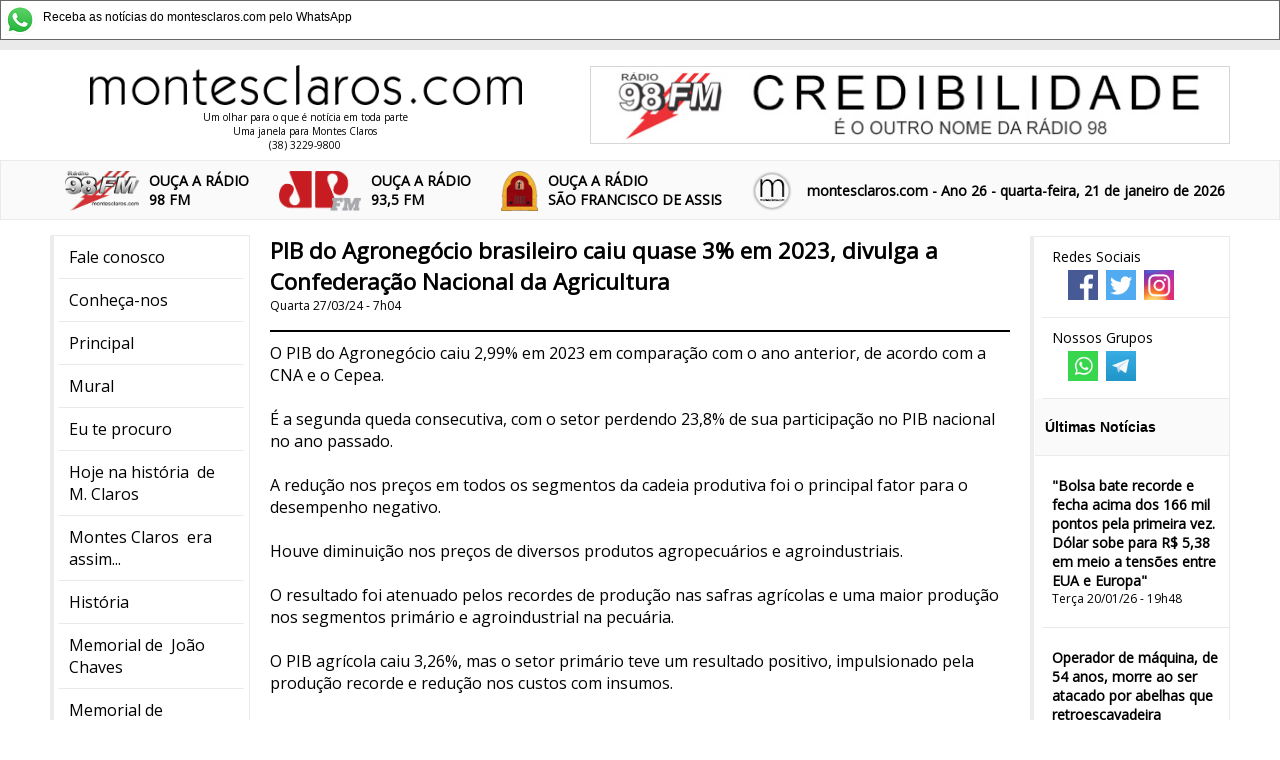

--- FILE ---
content_type: text/html
request_url: http://varzeadapalma.com/noticias.asp?codigo=109619
body_size: 49897
content:
<html>
<head>

<title> 
PIB do Agroneg&#243;cio brasileiro caiu quase 3% em 2023, divulga a Confedera&#231;&#227;o Nacional da Agricultura 
</title>

 
<meta name="viewport" content="initial-scale=1,user-scalable=no,width=device-width">
<link href="/css/estilo.css?v16" rel="stylesheet" /> 
 


<link rel="shortcut icon" href="favicon.ico">
<meta property='og:PIB do Agroneg&#243;cio brasileiro caiu quase 3% em 2023, divulga a Confedera&#231;&#227;o Nacional da Agricultura ' content='title' /><meta property='og:O PIB do Agronegócio caiu 2,99% em 2023 em comparação com o ano anterior, de acordo com a CNA e o Cepea. <br><br>É a segunda queda consecutiva, com o setor perdendo 23,8% de sua participação no PIB nacional no ano passado. <br><br>A redução nos preços em todos os segmentos da cadeia produtiva foi o principal fator para o desempenho negativo. <br><br>Houve diminuição nos preços de diversos produtos agropecuários e agroindustriais. <br><br>O resultado foi atenuado pelos recordes de produção nas safras agrícolas e uma maior produção nos segmentos primário e agroindustrial na pecuária. <br><br>O PIB agrícola caiu 3,26%, mas o setor primário teve um resultado positivo, impulsionado pela produção recorde e redução nos custos com insumos. <br><br>O segmento de insumos foi afetado, com uma queda de 27,92%, influenciada pela baixa nos preços de fertilizantes e insumos, além de menor produção de máquinas agrícolas. <br><br>A pecuária também registrou queda de 2,3% no PIB, sendo a produção primária a mais afetada devido à queda nos preços de bovinos, aves de corte e leite, apesar da redução dos custos e do aumento da produção.  <br>
<br>
***<br>
<br>
&#9989; Clique para seguir o canal da 98FM/montesclaros.com no WhatsApp&#128071;&#127995;<br><a href=" https://whatsapp.com/channel/0029VaCgJ9wE50UZxSiD5L0w"> Acesse aqui </a>    ' content='description' /><meta property='og:image' content='https://montesclaros.com/img/fotos/pibbbbb27.gif'>
<meta property='og:https://montesclaros.com/img/fotos/pibbbbb27.gif' content='thumbnail_image' /><meta property='og:site_name' content='montesclaros.com'><meta property='og:locale' content='pt_BR' /><meta property='og:type' content='article' /><meta property='og:url' content='https://montesclaros.com/noticias.asp?codigo=109619' />
 
<meta name="verify-v1" content="QvZ3tMQaUQHeVr8yaZyUmEnzkaOZ6xArkI8Jk0QhDS4=" />
<!-- link href="/css/estilo.css?v2" media="all" rel="stylesheet" type="text/css" / -->
<meta http-equiv="Content-Type" content="text/html; charset=iso-8859-1">
<!-- Google tag (gtag.js) -->
<script async src="https://www.googletagmanager.com/gtag/js?id=G-VM9QDEJDMZ"></script>
<script>
  window.dataLayer = window.dataLayer || [];
  function gtag(){dataLayer.push(arguments);}
  gtag('js', new Date());

  gtag('config', 'G-VM9QDEJDMZ');
</script>

<link href="https://fonts.googleapis.com/css?family=Open+Sans" rel="stylesheet">
<link rel="stylesheet" href="https://use.fontawesome.com/releases/v5.8.1/css/all.css" integrity="sha384-50oBUHEmvpQ+1lW4y57PTFmhCaXp0ML5d60M1M7uH2+nqUivzIebhndOJK28anvf" crossorigin="anonymous">
<script src="/js/jquery-min.js"></script>
    <script>
      
        $(document).ready(function () {

         
         troca_banner();
            $(".noticia_mais").click(function () {

                $(this).parent().css("max-height","3000px");
                $(this).fadeOut("slow");
                $.ajax({
                    url: "https://montesclaros.com/counter_add.asp?id=" + $(this).attr("idnoticia")
                     
                }) ;
            });

            $("#noticiasMais_mais").click(function () {

                $(".noticiasMais li").show("slow");
                $("#noticiasMais_mais").hide("slow");
            });

            $("#topo_botaoMenu").click(function () {
                $(this).toggleClass("open");
                if ($(this).hasClass("open") == true) {
                    $(".menu").css({ left: 0 });
                } else {
                    $(".menu").css({ left: -300 });
                }
            });
        });
    </script>
 
    <script language="JavaScript">
        var cont=0
        var url_banner = new Array();
        var url_link = new Array();
        var tempo_banner = new Array();
        url_banner[1]='37.jpg';url_link[1]='';tempo_banner[1]='10';url_banner[2]='44.png';url_link[2]='';tempo_banner[2]='11';
        function troca_banner(){

        var arr=url_banner.length;

        cont++;
        if(cont==arr)(cont=1);
        url_do_banner=url_banner[cont];
        url_do_link=url_link[cont];


        banner_rotativo_javascript(url_do_banner,url_do_link);
        setTimeout(function(){troca_banner()  }, parseInt(tempo_banner[cont])*1000);
 
        }
        function banner_rotativo_javascript(url_imagem, url_link) {
  
          document.getElementById('banner_rotativo').innerHTML = "<a href='" + url_link + "'><img src='/banners/" + url_imagem + "' ></a>"
                        
        }
       
</script>
<!-- script async src="//pagead2.googlesyndication.com/pagead/js/adsbygoogle.js"></!-->
 


</head>

<body bgcolor="#FFFFFF" >
<div  class="aviso_whatsapp" style="  display:block;"><a href="https://whatsapp.com/channel/0029VaCgJ9wE50UZxSiD5L0w" target="_blank"><img src="/whatsapp.png" border="0" style="
    max-width: 30px;
    float: left;
    margin-right: 4px;
  
    /* margin-top: -5px; */
"> 
          <span style="
    font-size: 12px;
    font-family: Arial;
    line-height: 25px;
    margin-left: 4px;
">Receba as notícias do montesclaros.com
    pelo WhatsApp</span></a> 
         </div>
    <header class="topo_segura">
        

        <div class="topo_superior">
             <a href="/">
            <div class="topo_logo"><img src="/imagens19/logo.png" />
                <div class="topo_subtitulo">Um olhar para o que é notícia em toda parte<br />
Uma janela para Montes Claros <br />
(38) 3229-9800</div>
            </div>
                 </a>

            <div class="topo_banner" id="banner_rotativo"><img src="" /></div>
 
             
        </div>

        <div class="topo_barra_segura"> 
            <div class="topo_barra">
                <div id="topo_botaoMenu">  
                    <span></span>
                    <span></span>
                    <span></span>
                </div>
                <div class="topo_radio" style="float:left">
                    <a style="font-weight: bold;" class="frase" href="/aovivo/stream98.asp" ><img src="/imagens19/logo_98.png" /><div>OUÇA A RÁDIO <br />  98 FM</div></a>
                </div>
                  <div class="topo_radio" style="float:left">
                    <a style="font-weight: bold;" class="frase" href="http://montesclaros.com/aovivo/stream93.asp"  ><img src="/imagens19/logo_93.png" /><div>OUÇA A RÁDIO <br />  93,5 FM</div></a>
                </div>
                
                  <div class="topo_radio" style="float:left">
                    <a style="font-weight: bold;" class="frase" href="/aovivo/streamsf.asp" ><img src="/imagens19/logo_sf.png" /><div>OUÇA A RÁDIO<br />SÃO FRANCISCO DE ASSIS</div></a>
                </div>
                    <div class=" topo_radio topo_radio_moc" style="float:left">
                     <img src="/imagens19/logo_moc.png" /> 
                </div>
  
                  <div class="topo_ano">
                   montesclaros.com - Ano 26 - quarta-feira, 21 de janeiro de 2026
                </div>
            </div>
            </div>

       
    </header>
    <div class="corpo">
        <nav class="menu">
           <ul>
                 <li><a href="/98/faleconosco.asp">Fale conosco</a></li>
             <li><a href="/98/default.asp">Conhe&ccedil;a-nos</a></li>
            <li><a href="/default.asp">Principal</a></li>
            <li><a href="/mural">Mural</a></li>
            <li><a href="/procuro">Eu te procuro</a></li>
            <li><a href="/mural/cronistas.asp?data=S&cronista=Efemérides%20-%20Nelson%20Vianna">Hoje 
              na história 
              &nbsp;de M. Claros</a></li>
            <li><a href="/era/">Montes Claros  
              &nbsp;era assim...</a></li>
            <li><a href="/historia.asp">História</a></li>
            <li><a href="/joaochaves/" target="_blank">Memorial de 
              &nbsp;João Chaves </a></li>
            <li><a href="/memorial">Memorial de<br>
              &nbsp;Fialho Pacheco </a></li>
            <li><a href="/reportagens">Reportagens</a></li>
           

            <li><a href="/maillist.asp">Not&iacute;cias por e-mail</a></li>
            
            <li>&nbsp;</li> 
            

            <li  class="menu_titulo"  > <img src="/imagens19/logo_98.png" /><br /> Rádio Montes Claros 98FM </li>
            <li><a href="/98/faleanuncie.asp?radio=98">Anuncie na 98FM</a></li>
            <li><a style="font-weight: bold;" class="frase" href="/aovivo/stream98.asp"  >Ou&ccedil;a a 98FM </a></li>
            <li><a href="/98/default.asp">Conhe&ccedil;a a 98FM</a></li>
            <li><a href="/musica/default.asp?radio=98" >Pe&ccedil;a sua m&uacute;sica</a></li>
            <li><a href="/98/faleconosco.asp?radio=98">Fale com a R&aacute;dio</a></li>
            <li><a href="/98/falereporter.asp?radio=98">Seja rep&oacute;rter 
              da 98FM</a></li>

            <li>&nbsp;</li>
    
             <li class="menu_titulo"> <img src="/imagens19/logo_93.png" /><br /> Rádio Jovem Pan 93,5FM</li>
             <li><a href="/98/faleanuncie.asp?radio=93">Anuncie na 93,5FM </a></li>
            <li><a style="font-weight: bold;" class="frase" href="http://montesclaros.com/aovivo/stream93.asp" >Ou&ccedil;a a 93,5FM</a></li>
            <li><a href="/musica/default.asp?radio=93" target="_blank">Pe&ccedil;a   sua m&uacute;sica</a></li>
            <li><a href="/98/faleconosco.asp?radio=93">Fale com a R&aacute;dio</a></li>
            <li><a href="/98/falereporter.asp?radio=93">Seja rep&oacute;rter da 93,5FM</a> </li>
            <li><a href="/98/falepublicidade.asp?radio=93">Publicidade</a></li>
               <li>&nbsp;</li>
     
             <li class="menu_titulo"> <img src="/imagens19/logo_sf.png" /><br /> Rádio São Francisco de Assis</li>
             <li><a href="/98/faleanuncie.asp?radio=sf">Anuncie na Rádio São Francisco de Assis </a></li>
            <li><a style="font-weight: bold;" class="frase" href="http://montesclaros.com/aovivo/streamsf.asp" >Ou&ccedil;a a Rádio São Francisco de Assis</a></li>
                <li><a href="/musica/default.asp?radio=sf" target="_blank">Pe&ccedil;a   sua m&uacute;sica</a></li>
             <li><a href="/98/faleconosco.asp?radio=sf">Fale com a R&aacute;dio</a></li>
            <li><a href="/98/falereporter.asp?radio=sf">Seja rep&oacute;rter da Rádio São Francisco de Assis</a> </li>
            <li><a href="/98/falepublicidade.asp?radio=sf">Publicidade</a></li>
            <li>&nbsp;</li>
            <li>  <a href="reportagens/lourdes.asp">
                     <img src="/lula.jpg"     style="width: 100%;"/><br />
                     A história de Lourdes,
a montes-clarense
que se casou com Lula

 
                 </a></li>
            <li>&nbsp;</li>

            <li class="menu_titulo">Colunistas</li>
             
          <li class='mnc'><a href='/mural/cronistas.asp?cronista= Avay Miranda'> Avay Miranda</a></li>
<li class='mnc'><a href='/mural/cronistas.asp?cronista= Iara Tribuzi'> Iara Tribuzi</a></li>
<li class='mnc'><a href='/mural/cronistas.asp?cronista= Iara Tribuzzi'> Iara Tribuzzi</a></li>
<li class='mnc'><a href='/mural/cronistas.asp?cronista= Ivana Ferrante Rebello'> Ivana Ferrante Rebello</a></li>
<li class='mnc'><a href='/mural/cronistas.asp?cronista= José Ponciano Neto '> José Ponciano Neto </a></li>
<li class='mnc'><a href='/mural/cronistas.asp?cronista= Manoel Hygino'> Manoel Hygino</a></li>
<li class='mnc'><a href='/mural/cronistas.asp?cronista=Afonso Cláudio '>Afonso Cláudio </a></li>
<li class='mnc'><a href='/mural/cronistas.asp?cronista=Alberto Sena'>Alberto Sena</a></li>
<li class='mnc'><a href='/mural/cronistas.asp?cronista=Augusto Vieira'>Augusto Vieira</a></li>
<li class='mnc'><a href='/mural/cronistas.asp?cronista=Avay Miranda'>Avay Miranda</a></li>
<li class='mnc'><a href='/mural/cronistas.asp?cronista=Carmen Netto'>Carmen Netto</a></li>
<li class='mnc'><a href='/mural/cronistas.asp?cronista=Dário Cotrim'>Dário Cotrim</a></li>
<li class='mnc'><a href='/mural/cronistas.asp?cronista=Dário Teixeira Cotrim'>Dário Teixeira Cotrim</a></li>
<li class='mnc'><a href='/mural/cronistas.asp?cronista=Davidson Caldeira'>Davidson Caldeira</a></li>
<li class='mnc'><a href='/mural/cronistas.asp?cronista=Edes Barbosa'>Edes Barbosa</a></li>
<li class='mnc'><a href='/mural/cronistas.asp?cronista=Efemérides - Nelson Vianna'>Efemérides - Nelson Vianna</a></li>
<li class='mnc'><a href='/mural/cronistas.asp?cronista=Enoque Alves '>Enoque Alves </a></li>
<li class='mnc'><a href='/mural/cronistas.asp?cronista=Flavio Pinto'>Flavio Pinto</a></li>
<li class='mnc'><a href='/mural/cronistas.asp?cronista=Genival Tourinho'>Genival Tourinho</a></li>
<li class='mnc'><a href='/mural/cronistas.asp?cronista=Gustavo Mameluque'>Gustavo Mameluque</a></li>
<li class='mnc'><a href='/mural/cronistas.asp?cronista=Haroldo Lívio'>Haroldo Lívio</a></li>
<li class='mnc'><a href='/mural/cronistas.asp?cronista=Haroldo Santos'>Haroldo Santos</a></li>
<li class='mnc'><a href='/mural/cronistas.asp?cronista=Haroldo Tourinho Filho'>Haroldo Tourinho Filho</a></li>
<li class='mnc'><a href='/mural/cronistas.asp?cronista=Hoje em Dia '>Hoje em Dia </a></li>
<li class='mnc'><a href='/mural/cronistas.asp?cronista=Iara Tribuzzi'>Iara Tribuzzi</a></li>
<li class='mnc'><a href='/mural/cronistas.asp?cronista=Isaías'>Isaías</a></li>
<li class='mnc'><a href='/mural/cronistas.asp?cronista=Isaias Caldeira'>Isaias Caldeira</a></li>
<li class='mnc'><a href='/mural/cronistas.asp?cronista=Isaías Caldeira Brant'>Isaías Caldeira Brant</a></li>
<li class='mnc'><a href='/mural/cronistas.asp?cronista=Isaías Caldeira Veloso'>Isaías Caldeira Veloso</a></li>
<li class='mnc'><a href='/mural/cronistas.asp?cronista=Isaías veloso'>Isaías veloso</a></li>
<li class='mnc'><a href='/mural/cronistas.asp?cronista=Ivana Rebello'>Ivana Rebello</a></li>
<li class='mnc'><a href='/mural/cronistas.asp?cronista=João Carlos Sobreira'>João Carlos Sobreira</a></li>
<li class='mnc'><a href='/mural/cronistas.asp?cronista=Jorge Silveira'>Jorge Silveira</a></li>
<li class='mnc'><a href='/mural/cronistas.asp?cronista=José Ponciano'>José Ponciano</a></li>
<li class='mnc'><a href='/mural/cronistas.asp?cronista=José Ponciano Neto'>José Ponciano Neto</a></li>
<li class='mnc'><a href='/mural/cronistas.asp?cronista=José Prates'>José Prates</a></li>
<li class='mnc'><a href='/mural/cronistas.asp?cronista=Luiz Cunha Ortiga'>Luiz Cunha Ortiga</a></li>
<li class='mnc'><a href='/mural/cronistas.asp?cronista=Luiz de Paula'>Luiz de Paula</a></li>
<li class='mnc'><a href='/mural/cronistas.asp?cronista=Manoel Hygino'>Manoel Hygino</a></li>
<li class='mnc'><a href='/mural/cronistas.asp?cronista=Marcelo Eduardo Freitas'>Marcelo Eduardo Freitas</a></li>
<li class='mnc'><a href='/mural/cronistas.asp?cronista=Marden Carvalho'>Marden Carvalho</a></li>
<li class='mnc'><a href='/mural/cronistas.asp?cronista=Maria Clara Brito Rocha'>Maria Clara Brito Rocha</a></li>
<li class='mnc'><a href='/mural/cronistas.asp?cronista=Maria Luiza Silveira Teles'>Maria Luiza Silveira Teles</a></li>
<li class='mnc'><a href='/mural/cronistas.asp?cronista=Maria Ribeiro Pires'>Maria Ribeiro Pires</a></li>
<li class='mnc'><a href='/mural/cronistas.asp?cronista=Mário Genival Tourinho '>Mário Genival Tourinho </a></li>
<li class='mnc'><a href='/mural/cronistas.asp?cronista=montesclaros.com'>montesclaros.com</a></li>
<li class='mnc'><a href='/mural/cronistas.asp?cronista=Oswaldo Antunes'>Oswaldo Antunes</a></li>
<li class='mnc'><a href='/mural/cronistas.asp?cronista=Paulo Braga'>Paulo Braga</a></li>
<li class='mnc'><a href='/mural/cronistas.asp?cronista=Paulo Narciso'>Paulo Narciso</a></li>
<li class='mnc'><a href='/mural/cronistas.asp?cronista=Petronio Braz'>Petronio Braz</a></li>
<li class='mnc'><a href='/mural/cronistas.asp?cronista=Raphael Reys'>Raphael Reys</a></li>
<li class='mnc'><a href='/mural/cronistas.asp?cronista=Raquel Chaves'>Raquel Chaves</a></li>
<li class='mnc'><a href='/mural/cronistas.asp?cronista=Roberto Elísio'>Roberto Elísio</a></li>
<li class='mnc'><a href='/mural/cronistas.asp?cronista=Ruth Tupinambá'>Ruth Tupinambá</a></li>
<li class='mnc'><a href='/mural/cronistas.asp?cronista=Saulo'>Saulo</a></li>
<li class='mnc'><a href='/mural/cronistas.asp?cronista=Ucho Ribeiro'>Ucho Ribeiro</a></li>
<li class='mnc'><a href='/mural/cronistas.asp?cronista=Virginia de Paula'>Virginia de Paula</a></li>
<li class='mnc'><a href='/mural/cronistas.asp?cronista=Waldyr Senna'>Waldyr Senna</a></li>
<li class='mnc'><a href='/mural/cronistas.asp?cronista=Walter Abreu'>Walter Abreu</a></li>
<li class='mnc'><a href='/mural/cronistas.asp?cronista=Wanderlino Arruda'>Wanderlino Arruda</a></li>
<li class='mnc'><a href='/mural/cronistas.asp?cronista=Web - Chorografia'>Web - Chorografia</a></li>
<li class='mnc'><a href='/mural/cronistas.asp?cronista=Web Outros'>Web Outros</a></li>
<li class='mnc'><a href='/mural/cronistas.asp?cronista=Yvonne Silveira'>Yvonne Silveira</a></li>

            <li>&nbsp;</li>
         
            
              
           </ul>

        </nav>
        <aside class="ultimas">
           
               
            <ul>
                 <li>
                    <div class="topo_sociais">
                        <h4>Redes Sociais</h4>
                        <ul>
                            <li> <a href="https://www.facebook.com/mclaroscom/"><img src="/imagens19/icone_facebook.png?1" /></a></li>
                            <li> <a href="https://twitter.com/montesclaroscom">  <img src="/imagens19/icone_twitter.png?1" /></a></li>
                            <li> <a href="https://instagram.com/montesclaroscom"><img src="/imagens19/icone_instagram.png?1" /></a></li>
                        </ul>



                    </div> 
                     </li><li>
                     <div class="topo_sociais">
                        <h4>Nossos Grupos</h4>
                        <ul>
                            <li> <a href="https://whatsapp.com/channel/0029VaCgJ9wE50UZxSiD5L0w"><img src="/imagens19/icone_whats.png" /></a></li>
                            <li> <a href="https://t.me/montesclaroscom">  <img src="/imagens19/icone_telegram.png" /></a></li>
                            
                        </ul>



                    </div>
                </li>
                <li class="ultimas_titulo">Últimas Notícias</li>
              
                 <li><h4><a class='un' href='/noticias.asp?codigo=117280'>&quot;Bolsa bate recorde e fecha acima dos 166 mil pontos pela primeira vez. D&#243;lar sobe para R$ 5,38 em meio a tens&#245;es entre EUA e Europa&quot;</a></h4><span>Terça 20/01/26 - 19h48</span><li><h4><a class='un' href='/noticias.asp?codigo=117279'>Operador de m&#225;quina, de 54 anos, morre ao ser atacado por abelhas que retroescavadeira desarranchou</a></h4><span>Terça 20/01/26 - 9h08  </span><li><h4><a class='un' href='/noticias.asp?codigo=117278'>Golpeado com faca, em M. Claros: &quot;Imagens do sistema de videomonitoramento da regi&#227;o est&#227;o sendo utilizadas para auxiliar na identifica&#231;&#227;o e pris&#227;o dos envolvidos&quot;</a></h4><span>Terça 20/01/26 - 8h52</span><li><h4><a class='un' href='/noticias.asp?codigo=117277'>&quot;...carreta (...) de animais ficou parcialmente submersa no Rio S&#227;o Francisco ap&#243;s um problema (...) na balsa, o que levou &#224; interdi&#231;&#227;o imediata...&quot; : levava 110 animais, de Montalv&#226;nia para Capit&#227;o En&#233;as </a></h4><span>Terça 20/01/26 - 7h45  </span><li><h4><a class='un' href='/noticias.asp?codigo=117276'>38 mil &#250;ltimos &quot;orelh&#245;es&quot; come&#231;am a ser removidos das cidades brasileiras </a></h4><span>Terça 20/01/26 - 7h43 </span><li><h4><a class='un' href='/noticias.asp?codigo=117275'>Para hoje e pelos pr&#243;ximos 2 dias, M. Claros - segundo a meteorologia - tem chuvas com 100% de chances: 33 mm nesta ter&#231;a, 48 mm quarta, 47 mm quinta. (Depois, 16 mm sexta, 9 mm s&#225;bado e 4 mm domingo). At&#233; sexta, a m&#225;xima temperatura dever&#225; ficar entre 24 e 25 graus, com m&#237;nimas de 20. (&#192;s 8h08m, a chuva acumulada nos est&#250;dios da 98FM, desde ontem, soma 15mm)</a></h4><span>Terça 20/01/26 - 7h07     </span><li><h4><a class='un' href='/noticias.asp?codigo=117269'>Mega desta ter&#231;a-feira vai a 50 milh&#245;es de reais </a></h4><span>Terça 20/01/26 - 6h06</span><li><h4><a class='un' href='/noticias.asp?codigo=117273'>Vinha de Chicago, e perdeu a roda ao pousar. (Veja imagens no @montesclaroscom, o Instagram da 98FM, no facebook Montesclaroscom Radiomoc e no whatsapp montesclaros.com)</a></h4><span>Segunda 19/01/26 - 23h09  </span><li><h4><a class='un' href='/noticias.asp?codigo=117272'>Elefante solto em aldeia j&#225; matou 22 pessoas, pisoteadas. (Veja v&#237;deo no @montesclaroscom, o Instagram da 98FM, no facebook Montesclaroscom Radiomoc e no whatsapp montesclaros.com)</a></h4><span>Segunda 19/01/26 - 21h54  </span><li><h4><a class='un' href='/noticias.asp?codigo=117268'>Bras&#237;lia, nesta noite de segunda-feira: oposi&#231;&#227;o no Senado alcan&#231;ou n&#250;mero suficiente para investigar o caso do Banco Master </a></h4><span>Segunda 19/01/26 - 21h02 </span><li><h4><a class='un' href='/noticias.asp?codigo=117267'>Temporal em S. Paulo deixou mais de 132 mil clientes sem luz</a></h4><span>Segunda 19/01/26 - 20h51</span><li><h4><a class='un' href='/noticias.asp?codigo=117270'>Aeroportos do Brasil transportaram quase 130 milh&#245;es de passageiros ao longo de 2025</a></h4><span>Segunda 19/01/26 - 20h49</span><li><h4><a class='un' href='/noticias.asp?codigo=117271'>&quot;FMI reduz para 1,6% previs&#227;o de crescimento do Brasil em 2026. &#211;rg&#227;o cita juros altos como motivo para desacelera&#231;&#227;o&quot;</a></h4><span>Segunda 19/01/26 - 15h25</span><li><h4><a class='un' href='/noticias.asp?codigo=117266'>&quot;...23 estados e o Distrito Federal est&#227;o sob algum tipo de alerta para chuvas intensas, tempestades ou volumes elevados de precipita&#231;&#227;o&quot;</a></h4><span>Segunda 19/01/26 - 12h28 </span><li><h4><a class='un' href='/noticias.asp?codigo=117265'>Dois homens salvam mulher da forte correnteza. (Veja v&#237;deo no @montesclaroscom, o Instagram da 98FM, no facebook Montesclaroscom Radiomoc e no whatsapp montesclaros.com)</a></h4><span>Segunda 19/01/26 - 12h11 </span><li><h4><a class='un' href='/noticias.asp?codigo=117264'>99 cursos de medicina no Brasil - quase um ter&#231;o deles -  ser&#227;o punidos, ap&#243;s receberem notas 1 e 2</a></h4><span>Segunda 19/01/26 - 11h38 </span><li><h4><a class='un' href='/noticias.asp?codigo=117263'>Levava na pochete, aos 23 anos: &quot;...91 por&#231;&#245;es de skank, 90 buchas de maconha, uma barra m&#233;dia prensada, 7 por&#231;&#245;es de haxixe, dez papelotes de coca&#237;na, 48 pinos de coca&#237;na, uma pedra bruta grande de crack e 86 pedras de crack...&quot;</a></h4><span>Segunda 19/01/26 - 10h43   </span><li><h4><a class='un' href='/noticias.asp?codigo=117262'>Pris&#227;o durante a madrugada, em M. Claros: &quot;... relatou que receberia a quantia de R$ 7.000,00 para transportar as drogas at&#233; a cidade de Juazeiro/CE...&quot;</a></h4><span>Segunda 19/01/26 - 10h41  </span><li><h4><a class='un' href='/noticias.asp?codigo=117261'>Grande susto do outro lado do mundo. (Veja v&#237;deo no @montesclaroscom, o Instagram da 98FM, no facebook Montesclaroscom Radiomoc e no whatsapp montesclaros.com)</a></h4><span>Segunda 19/01/26 - 10h24  </span><li><h4><a class='un' href='/noticias.asp?codigo=117274'>Infla&#231;&#227;o de 2026 deve ficar em 4,02%, calcula o mercado financeiro </a></h4><span>Segunda 19/01/26 - 10h05</span><li><h4><a class='un' href='/noticias.asp?codigo=117259'>Meteorologia reavalia as chuvas que devem cair na regi&#227;o de M. Claros: 20 mm nesta segunda, 39 mm na ter&#231;a, 40 mm na quarta, 34 mm na quinta, 14 mm na sexta, 7 mm s&#225;bado, 6 mm no domingo e 3 mm na segunda da semana que vem. Temperatura m&#225;xima dever&#225; recuar dos 28 graus, hoje, para 24 na ter&#231;a e quarta) </a></h4><span>Segunda 19/01/26 - 7h13  </span><li><h4><a class='un' href='/noticias.asp?codigo=117258'>Acordo entre Uni&#227;o Europeia e Mercosul agora precisa ser votado pelo parlamento de todos os pa&#237;ses envolvidos. Brasil promete acelerar o processo interno  </a></h4><span>Segunda 19/01/26 - 7h08</span><li><h4><a class='un' href='/noticias.asp?codigo=117257'>Faixa central do Brasil, incluindo Minas, deve ter chuvas da nova Zona de Converg&#234;ncia do Atl&#226;ntico Sul </a></h4><span>Segunda 19/01/26 - 6h53</span><li><h4><a class='un' href='/noticias.asp?codigo=117256'>Nesta segunda-feira, mais de 200 viagens de trem foram canceladas na Espanha, ap&#243;s acidente que matou 39 pessoas e deixou 152 feridos. (Imagens no @montesclaroscom, o Instagram da 98FM, no facebook Montesclaroscom Radiomoc e no whatsapp montesclaros.com)
</a></h4><span>Segunda 19/01/26 - 6h15   </span><li><h4><a class='un' href='/noticias.asp?codigo=117254'>Para Trump, Dinamarca falhou por 2 d&#233;cadas e n&#227;o afastou a &quot;amea&#231;a russa&quot; da Groenl&#226;ndia. &quot;Chegou a hora&quot;, ele disse </a></h4><span>Segunda 19/01/26 - 6h02</span><li><h4><a class='un' href='/noticias.asp?codigo=117260'>Inc&#234;ndio, com ferido em M. Claros, e sua poss&#237;vel causa: &quot;... havia um carregador de telefone celular conectado a uma tomada, sem estar conectado ao telefone, (...) em contato com o colch&#227;o da cama ...&quot;</a></h4><span>Segunda 19/01/26 - 5h58  </span><li><h4><a class='un' href='/noticias.asp?codigo=117255'>Portugal voltar&#225; &#224;s urnas no dia 8 de fevereiro para escolher seu presidente</a></h4><span>Domingo 18/01/26 - 21h02 </span><li><h4><a class='un' href='/noticias.asp?codigo=117253'>Meteorologia estima 110 mm de chuva em M. Claros, desta segunda a s&#225;bado: 22 mm segunda, 26 mm ter&#231;a, 27 mm quarta, 7 mm quinta, 17 mm sexta e 11 mm s&#225;bado. (M&#225;xima de 28 graus, hoje e amanh&#227;, vai recuar para 25 e 24 graus na ter&#231;a e quarta) </a></h4><span>Domingo 18/01/26 - 9h20 </span><li><h4><a class='un' href='/noticias.asp?codigo=117250'>Europa chama reuni&#227;o de emerg&#234;ncia neste domingo, contra taxa&#231;&#227;o anunciada por Trump. E diz que a medida beneficia a R&#250;ssia e a China. (Pa&#237;ses enviaram tropas &#224; Groel&#226;ndia) </a></h4><span>Domingo 18/01/26 - 6h07  </span><li><h4><a class='un' href='/noticias.asp?codigo=117246'>Durante prociss&#227;o perto de M. Claros, carro desceu de r&#233; e capotou em local de dif&#237;cil acesso. 3 pessoas ficaram feridas</a></h4><span>Domingo 18/01/26 - 0h21    </span><li><h4><a class='un' href='/noticias.asp?codigo=117240'>Com ruas mais calmas, Ir&#227; j&#225; teria registro de mais de 3 mil mortos nos protestos </a></h4><span>Sábado 17/01/26 - 22h47</span><li><h4><a class='un' href='/noticias.asp?codigo=117252'>Mega deste s&#225;bado n&#227;o teve acertadores com os n&#250;meros 10 - 13 - 55 - 56 - 59 - 60. Pr&#234;mio de ter&#231;a-feira subiu para 50 milh&#245;es de reais </a></h4><span>Sábado 17/01/26 - 21h04 </span><li><h4><a class='un' href='/noticias.asp?codigo=117251'>M&#233;dico foi preso acusado de matar a tiros colegas m&#233;dicos em S. Paulo. (Veja imagens no @montesclaroscom, o Instagram da 98FM, no facebook Montesclaroscom Radiomoc e no whatsapp montesclaros.com)
</a></h4><span>Sábado 17/01/26 - 21h03   </span><li><h4><a class='un' href='/noticias.asp?codigo=117248'>&quot;Trump quer tarifar pa&#237;ses europeus contr&#225;rios &#224; compra da Groenl&#226;ndia. Tarifa extra de 10% entraria em vigor em 1&#186; de fevereiro&quot;</a></h4><span>Sábado 17/01/26 - 18h56</span><li><h4><a class='un' href='/noticias.asp?codigo=117249'>Major da FAB, capit&#227;o dos Bombeiros e instrutor de voo morreram no acidente com helic&#243;ptero, neste s&#225;bado, no Rio de Janeiro. (Veja v&#237;deo no @montesclaroscom, o Instagram da 98FM, no facebook Montesclaroscom Radiomoc e no whatsapp montesclaros.com) </a></h4><span>Sábado 17/01/26 - 17h52  </span><li><h4><a class='un' href='/noticias.asp?codigo=117247'>18 iPhones, transportados do Paraguai para a Bahia, foram apreendidos j&#225; em M. Claros </a></h4><span>Sábado 17/01/26 - 15h36</span><li><h4><a class='un' href='/noticias.asp?codigo=117245'>Carreta com carv&#227;o vegetal pegou fogo na noite de sexta-feira: &quot;O condutor havia parado em M. Claros para pernoite quando moradores (...) perceberam fuma&#231;a saindo da carroceria e alertaram o motorista&quot;</a></h4><span>Sábado 17/01/26 - 8h12    </span><li><h4><a class='un' href='/noticias.asp?codigo=117243'>Chuvas da semana na regi&#227;o de M. Claros, previstas pela meteorologia: 1 mm domingo, 11 mm segunda, 35 mm ter&#231;a, 35 mm quarta, 13 mm quinta, 9 mm sexta, 7 mm s&#225;bado e 1 mm domingo </a></h4><span>Sábado 17/01/26 - 7h16 </span><li><h4><a class='un' href='/noticias.asp?codigo=117244'>&quot;...lamento profundamente o que ocorre com a rica Venezuela, de que guardo as melhores lembran&#231;as, embora curta minha passagem por l&#225;. Os muitos anos transcorridos me marcaram com o sinete da simpatia e quer&#234;ncia&quot;</a></h4><span>Sábado 17/01/26 - 6h53   </span><li><h4><a class='un' href='/noticias.asp?codigo=117241'>Estados Unidos emitem novo alerta aos voos na Am&#233;rica do Sul e Am&#233;rica Central. H&#225; risco de a&#231;&#245;es militares e interfer&#234;ncias no GPS</a></h4><span>Sábado 17/01/26 - 6h52 </span><li><h4><a class='un' href='/noticias.asp?codigo=117239'>Mega deste s&#225;bado &#233; de 41 milh&#245;es de reais, com apostas at&#233; as 20h</a></h4><span>Sábado 17/01/26 - 6h38</span><li><h4><a class='un' href='/noticias.asp?codigo=117237'>Tratado que cria a maior zona de livre com&#233;rcio do mundo, entre Europa e Mercosul, ser&#225; assinado hoje no Paraguai</a></h4><span>Sábado 17/01/26 - 6h19</span><li><h4><a class='un' href='/noticias.asp?codigo=117238'>Calor antecede chuvas que devem cair tamb&#233;m em Minas, trazidas pelo &quot;rio de nuvens&quot; que vem da Amaz&#244;nia </a></h4><span>Sábado 17/01/26 - 6h03 </span><li><h4><a class='un' href='/noticias.asp?codigo=117242'>Sem que as leis do sil&#234;ncio sejam obedecidas para proteger os humanos, M. Claros publica lei que pro&#237;be queima de fogos com estampidos, inclusive na zona rural </a></h4><span>Sexta 16/01/26 - 19h30  </span><li><h4><a class='un' href='/noticias.asp?codigo=117236'>&#8220;Golpe da garota de programa&#8221;: Pol&#237;cia Civil lan&#231;ou opera&#231;&#227;o em M. Claros, nesta sexta-feira </a></h4><span>Sexta 16/01/26 - 11h21  </span><li><h4><a class='un' href='/noticias.asp?codigo=117233'>Caiu na manh&#227; desta sexta-feira. (Veja v&#237;deo no @montesclaroscom, o Instagram da 98FM, no facebook Montesclaroscom Radiomoc e no whatsapp montesclaros.com)
</a></h4><span>Sexta 16/01/26 - 10h36 </span><li><h4><a class='un' href='/noticias.asp?codigo=117234'>&quot;... vasculharam a casa e encontraram aproximadamente R$ 8.500,00, que foram levados&quot;</a></h4><span>Sexta 16/01/26 - 10h11  </span><li><h4><a class='un' href='/noticias.asp?codigo=117235'>M. Claros: &quot;... passou a madrugada ingerindo bebida alco&#243;lica com um amigo (...) e, por volta das 5h, ambos decidiram cometer assaltos a postos de combust&#237;veis&quot;</a></h4><span>Sexta 16/01/26 - 10h10   </span><li><h4><a class='un' href='/noticias.asp?codigo=117226'>Chuvas, boas chuvas entre 19 e 23 de janeiro: meteorologia segue confirmando, inclusive no Norte de Minas</a></h4><span>Sexta 16/01/26 - 6h48  </span><li><h4><a class='un' href='/noticias.asp?codigo=117231'>Chuvas que a meteorologia (nesta sexta) vai confirmando para a regi&#227;o de M. Claros: 2 mm domingo, 7 mm segunda, 31 mm ter&#231;a, 47 mm quarta, 11 mm quinta, 3 mm sexta e 10 mm s&#225;bado. (Calor das tardes seguir&#225; em torno dos 30 graus, caindo para 25 na ter&#231;a-feira) </a></h4><span>Sexta 16/01/26 - 6h47 </span><li><h4><a class='un' href='/noticias.asp?codigo=117229'>Enem 2025: resultados divulgados hoje j&#225; podem ser amplamente consultados </a></h4><span>Sexta 16/01/26 - 5h59</span><li><h4><a class='un' href='/noticias.asp?codigo=117227'>Alarme soa na maior capital do Brasil e a pol&#237;cia prende... a irm&#227; do prefeito</a></h4><span>Quinta 15/01/26 - 23h57   </span><li><h4><a class='un' href='/noticias.asp?codigo=117230'>Capit&#227;o da PM &#233; morto em Salvador, na Bahia. (Veja imagens no @montesclaroscom, o Instagram da 98FM, no facebook Montesclaroscom Radiomoc e no whatsapp montesclaros.com)</a></h4><span>Quinta 15/01/26 - 23h14  </span><li><h4><a class='un' href='/noticias.asp?codigo=117228'>Trump recebeu r&#233;plica do Pr&#234;mio Nobel da Paz da l&#237;der da oposi&#231;&#227;o na Venezuela </a></h4><span>Quinta 15/01/26 - 22h50 </span><li><h4><a class='un' href='/noticias.asp?codigo=117224'>Mega de s&#225;bado subiu para 41 milh&#245;es de reais. N&#250;meros sorteados nesta quinta-feira: 03 - 13 - 15 - 16 - 46 - 47</a></h4><span>Quinta 15/01/26 - 21h08</span><li><h4><a class='un' href='/noticias.asp?codigo=117232'>Jornal de BH: &quot;O empate entre North e Atl&#233;tico, por 1 a 1, na noite desta quarta-feira (14/1), terminou sob o som de vaias e contesta&#231;&#227;o em Montes Claros&quot;</a></h4><span>Quinta 15/01/26 - 19h25</span><li><h4><a class='un' href='/noticias.asp?codigo=117223'>&quot;Ex-atacante, Dand&#227;o disse ter sido &#180;indescrit&#237;vel&#180; acompanhar a estreia do filho no profissional do Galo em Montes Claros&quot;</a></h4><span>Quinta 15/01/26 - 19h23</span><li><h4><a class='un' href='/noticias.asp?codigo=117225'>&quot;Ambul&#226;ncia &#233; furtada (por paciente) em frente a hospital&quot; em cidade vizinha de Montes Claros </a></h4><span>Quinta 15/01/26 - 18h39 </span><li><h4><a class='un' href='/noticias.asp?codigo=117222'>STF autoriza e Bolsonaro foi transferido para o batalh&#227;o da PM, conhecido como Papudinha, em Bras&#237;lia </a></h4><span>Quinta 15/01/26 - 17h51 </span><li><h4><a class='un' href='/noticias.asp?codigo=117221'>Aconteceu de novo. (Veja imagens no @montesclaroscom, o Instagram da 98FM, no facebook Montesclaroscom Radiomoc e no whatsapp montesclaros.com)</a></h4><span>Quinta 15/01/26 - 14h00 </span><li><h4><a class='un' href='/noticias.asp?codigo=117218'>Motorista de aplicativo tem o carro levado em M. Claros, por 2 assaltantes, durante a noite </a></h4><span>Quinta 15/01/26 - 12h52</span><li><h4><a class='un' href='/noticias.asp?codigo=117220'>Assalto: &quot;...o suspeito j&#225; se encontrava em cumprimento de pena, sendo egresso do sistema prisional e conhecido nos meios policiais por envolvimento em outros delitos&quot;
</a></h4><span>Quinta 15/01/26 - 12h35   </span><li><h4><a class='un' href='/noticias.asp?codigo=117217'>Antes do encontro, tropas americanas apreendem o 6&#176; petroleiro na costa venezuelana. (Veja v&#237;deo no @montesclaroscom, o Instagram da 98FM, no facebook Montesclaroscom Radiomoc e no whatsapp montesclaros.com) </a></h4><span>Quinta 15/01/26 - 12h09  </span><li><h4><a class='un' href='/noticias.asp?codigo=117214'>Com calor de 31 graus nas tardes at&#233; este s&#225;bado, M. Claros tem promessa de 3 mm de chuva no domingo, 10 mm na segunda, 36 mm na ter&#231;a, 52 mm na quarta, 28 mm na quinta, 10 mm na sexta e 4 mm no s&#225;bado</a></h4><span>Quinta 15/01/26 - 7h19 </span><li><h4><a class='un' href='/noticias.asp?codigo=117212'>J&#225; com o espa&#231;o a&#233;reo fechado, Ir&#227; aguarda ataque dos Estados Unidos e promete retaliar nas bases norte-americanas pr&#243;ximas</a></h4><span>Quinta 15/01/26 - 6h52  </span><li><h4><a class='un' href='/noticias.asp?codigo=117215'>&quot;Um homem de 36 anos morreu ap&#243;s a carreta que ele conduzia, carregada com batata, capotar &#224;s margens da rodovia. (...) Com o impacto, o condutor e o passageiro, de 31 anos, foram arremessados do ve&#237;culo&quot;</a></h4><span>Quinta 15/01/26 - 6h35  </span><li><h4><a class='un' href='/noticias.asp?codigo=117208'>Mega desta quinta-feira vai a 35 milh&#245;es de reais </a></h4><span>Quinta 15/01/26 - 6h22</span><li><h4><a class='un' href='/noticias.asp?codigo=117216'>&quot;Dragon&quot; pousou com 4 astronautas, um deles doente, e deixou outros 3 na Esta&#231;&#227;o Espacial Internacional. (Veja imagens no @montesclaroscom, o Instagram da 98FM, no facebook Montesclaroscom Radiomoc e no whatsapp montesclaros.com)</a></h4><span>Quinta 15/01/26 - 5h49   </span><li><h4><a class='un' href='/noticias.asp?codigo=117213'>Alemanha, Fran&#231;a, Su&#233;cia e Noruega anunciam que enviar&#227;o soldados &#224; Groel&#226;ndia, j&#225; nesta quinta-feira </a></h4><span>Quarta 14/01/26 - 22h58</span><li><h4><a class='un' href='/noticias.asp?codigo=117209'>Bolsa ficou pela primeira vez acima dos 165 mil pontos. D&#243;lar subiu a 5,40 reais, com suspens&#227;o dos vistos </a></h4><span>Quarta 14/01/26 - 20h26  </span><li><h4><a class='un' href='/noticias.asp?codigo=117207'>Ir&#227; fechou seu espa&#231;o a&#233;reo a todos os voos internacionais, menos os que chegam e partem da capital, Teer&#227;. (Pouco antes, Trump disse que &quot;matan&#231;a no pa&#237;s&quot; havia parado)</a></h4><span>Quarta 14/01/26 - 20h07  </span><li><h4><a class='un' href='/noticias.asp?codigo=117206'>&quot;A carga estava sendo transportada de Foz do Igua&#231;u (PR) com destino a M. Claros (MG). Segundo informa&#231;&#245;es da PRF, o valor estimado da mercadoria contrabandeada gira em torno de R$ 374.400,00 a R$ 468.000,00...&quot; </a></h4><span>Quarta 14/01/26 - 16h29 </span><li><h4><a class='un' href='/noticias.asp?codigo=117210'>Em 1 ano, &quot;pessoas em situa&#231;&#227;o de rua&quot; passam de quase 328 mil para 365.822 no Brasil </a></h4><span>Quarta 14/01/26 - 16h01 </span><li><h4><a class='un' href='/noticias.asp?codigo=117211'>R&#250;ssia e Brasil, em nota, manifestam &quot;preocupa&#231;&#227;o com a situa&#231;&#227;o da Venezuela&quot; e defendem o BRICS</a></h4><span>Quarta 14/01/26 - 13h59</span><li><h4><a class='un' href='/noticias.asp?codigo=117205'>Ar&#225;bia Saudita e Emirados &#193;rabes s&#227;o notificados de que o Ir&#227; vai bombardear bases americanas nos 2 pa&#237;ses, caso seja atacado. Soldados foram movimentados</a></h4><span>Quarta 14/01/26 - 13h55 </span><li><h4><a class='un' href='/noticias.asp?codigo=117204'>Governo dos Estados Unidos suspende a concess&#227;o de vistos para cidad&#227;os de 75 pa&#237;ses, entre eles o Brasil</a></h4><span>Quarta 14/01/26 - 11h37 </span><li><h4><a class='un' href='/noticias.asp?codigo=117203'>Briga em bar termina com homem morto e outro em estado grave </a></h4><span>Quarta 14/01/26 - 10h22  </span><li><h4><a class='un' href='/noticias.asp?codigo=117202'>&quot;Por isso, causa assombro &#8212; e tamb&#233;m alento &#8212; encontrar quem escreva n&#227;o para impressionar, mas para provocar pensamento; n&#227;o para ocupar espa&#231;o, mas para abrir caminhos&quot;</a></h4><span>Quarta 14/01/26 - 8h45 </span><li><h4><a class='un' href='/noticias.asp?codigo=117201'>Nesta quarta-feira, na Tail&#226;ndia: guindaste cai sobre trem de alta velocidade, em instala&#231;&#227;o,  e mata 28 (depois, 32) pessoas. H&#225; at&#233; 80 feridos. (Veja imagens no @montesclaroscom, o Instagram da 98FM, no facebook Montesclaroscom Radiomoc e no whatsapp montesclaros.com)</a></h4><span>Quarta 14/01/26 - 7h51   </span><li><h4><a class='un' href='/noticias.asp?codigo=117200'>Chuva do entardecer, ontem, na sa&#237;da sul de M. Claros, ficou l&#225;. O calor das tardes sobe para 31 e 32 graus antes que venha a pr&#243;xima chuva, domingo e nos dias seguintes </a></h4><span>Quarta 14/01/26 - 7h30 </span>
             
                   <li><a href="/ultimas.asp?data=1">Mais 
          not&iacute;cias dos &uacute;ltimos 5 dias</a></li>
          
           <li><a href="/ultimas.asp?data=2">Mais 
          not&iacute;cias dos &uacute;ltimos 10 dias</a> </li>
          
          <li> <a href="/ultimas.asp?data=3">Mais 
          not&iacute;cias dos &uacute;ltimos 20 dias</a></li>
        
	  <li> <a href="/ultimas.asp?data=4">Mais 
          not&iacute;cias dos &uacute;ltimos 90 dias</a></li>
            </ul>
                
            
        </aside>
        <main class="conteudo"> 

 
                  <!-- INICIO -->
 
 
        <script language="JavaScript">
<!--


        function MM_openBrWindow(theURL, winName, features) { //v2.0

            window.open(theURL, winName, features);

        }
//-->
        </script>


  <div class="noticia" style="    margin-bottom: 20px;
    padding-bottom: 20px;">
          <h1><a href="/noticias.asp?codigo=109619">PIB do Agroneg&#243;cio brasileiro caiu quase 3% em 2023, divulga a Confedera&#231;&#227;o Nacional da Agricultura </a></span></h1><span>Quarta 27/03/24 - 7h04   </span>
        
 <p><center><img src='https://montesclaros.com/img/fotos/pibbbbb27.gif' class='noticia_img_centralizada' hspace='5' vspace='0' class='banners'  border='1' alt='' title='' > </a></center>O PIB do Agronegócio caiu 2,99% em 2023 em comparação com o ano anterior, de acordo com a CNA e o Cepea. <br><br>É a segunda queda consecutiva, com o setor perdendo 23,8% de sua participação no PIB nacional no ano passado. <br><br>A redução nos preços em todos os segmentos da cadeia produtiva foi o principal fator para o desempenho negativo. <br><br>Houve diminuição nos preços de diversos produtos agropecuários e agroindustriais. <br><br>O resultado foi atenuado pelos recordes de produção nas safras agrícolas e uma maior produção nos segmentos primário e agroindustrial na pecuária. <br><br>O PIB agrícola caiu 3,26%, mas o setor primário teve um resultado positivo, impulsionado pela produção recorde e redução nos custos com insumos. <br><br>O segmento de insumos foi afetado, com uma queda de 27,92%, influenciada pela baixa nos preços de fertilizantes e insumos, além de menor produção de máquinas agrícolas. <br><br>A pecuária também registrou queda de 2,3% no PIB, sendo a produção primária a mais afetada devido à queda nos preços de bovinos, aves de corte e leite, apesar da redução dos custos e do aumento da produção.  <br>
<br>
***<br>
<br>
&#9989; Clique para seguir o canal da 98FM/montesclaros.com no WhatsApp&#128071;&#127995;<br><a href=" https://whatsapp.com/channel/0029VaCgJ9wE50UZxSiD5L0w"> Acesse aqui </a>    
</p> 
      

<!-- Propaganda -->
<script async src="//pagead2.googlesyndication.com/pagead/js/adsbygoogle.js"></script>
<ins class="adsbygoogle"
     style="display:block"
     data-ad-format="fluid"
     data-ad-layout-key="-fb+5w+4e-db+86"
     data-ad-client="ca-pub-5802267977804484"
     data-ad-slot="6836385526"></ins>
<script>
     (adsbygoogle = window.adsbygoogle || []).push({});
</script>
    
    
 <div class="noticia_rodape">
     <div class="noticia_rodape_compartilhe">Compartilhe</div>
     <div class="noticia_rodape_siga">Siga-nos nas redes sociais</div>
     <div class="noticia_rodape_icones"> <ul>

                            
                        
                            <li><a target="_blank" href="http://twitter.com/?status=PIB do Agronegocio brasileiro caiu quase 3  em 2023  divulga a Confederacao Nacional da Agricultura  http://moc.com.br/?109619"><img src="/imagens19/icone_twitter.png?1"></a></li>
                            <li><a target="_blank" href="https://www.facebook.com/sharer/sharer.php?t=PIB do Agronegocio brasileiro caiu quase 3  em 2023  divulga a Confederacao Nacional da Agricultura &u=https://montesclaros.com/noticias.asp?codigo=109619"><img src="/imagens19/icone_facebook.png?1"></a></li>
                            <li><a target="_blank" href="whatsapp://send?text=PIB do Agronegocio brasileiro caiu quase 3  em 2023  divulga a Confederacao Nacional da Agricultura  http://montesclaros.com/noticias.asp?codigo=109619"><img src="/imagens19/icone_whats.png?1"></i></a></li>
                            <li><input type="text" value="https://montesclaros.com/109619" readonly="" class="noticia_linkEndereco"></li>
                            <li> <a target="_blank" href="https://www.facebook.com/mclaroscom/"><img src="/imagens19/icone_facebook.png?1"></a></li>
                            <li> <a target="_blank" href="https://twitter.com/montesclaroscom"> <img src="/imagens19/icone_twitter.png?1"></a></li>
                            <li> <a target="_blank"  href="https://instagram.com/montesclaroscom"><img src="/imagens19/icone_instagram.png?1"></a></li>
 
                        </ul></div>
                       
     <div class="noticia_rodape_comente"><a href="/comentarios/default.asp?id=109619"><i class="far fa-comment"></i> Comente a notícia</a></div>
     </div>
 </div>
<div class="noticias_voltar"><a href="/">Clique aqui para ver as demais notícias do montesclaros.com</a></div>




 </div>
        </main>
        </div >

<footer>
 <div class="rodape">
 <div class="rodape_coluna">
     <h4>montesclaros.com</h4>
     <ul>

             <li><a href="/98/default.asp">Conhe&ccedil;a-nos</a></li>
            <li><a href="/default.asp">Principal</a></li>
            <li><a href="/mural">Mural</a></li>
            <li><a href="/procuro">Eu te procuro</a></li>
             <li><a href="/musicas/">Músicas de M. Claros</a></li>
            <li><a href="/mural/cronistas.asp?data=S&cronista=Efemérides%20-%20Nelson%20Vianna">Hoje 
              na história<br>
              &nbsp;de M. Claros</a></li>
            <li><a href="/era/">Montes Claros &nbsp;era assim...</a></li>
            <li><a href="/historia.asp">História</a></li>
            <li><a href="/joaochaves/" target="_blank">Memorial de 
              &nbsp;João Chaves </a></li>
            <li><a href="/memorial">Memorial de 
              &nbsp;Fialho Pacheco </a></li>
            <li><a href="/reportagens">Reportagens</a></li>
            <li><a href="/mural/cronistas.asp">Colunistas<font size="1"> 
              </font>Convidados</a></li>
            <li><a href="/maillist.asp">Not&iacute;cias por e-mail</a></li>
             <li><a href="/98/faleconosco.asp">Fale conosco</a></li>
             <li class="rodape_fone">(38) 3229-9800</li>
             <div class="rodape_sociais">
                 <div>Siga-nos</div>
               <a href="https://www.facebook.com/mclaroscom/"><img src="/imagens19/i_facebook.png" /></a> 
               <a href="https://twitter.com/montesclaroscom"><img src="/imagens19/i_twitter.png" /></a> 
               <a href="https://www.instagram.com/montesclaroscom/"><img src="/imagens19/i_instagram.png" /></a> 
             </div>

</ul>



 </div>
    <div class="rodape_coluna">
        <h4> Rádio Montes Claros 98 FM </h4>
            <li><a href="/fale_anuncie.asp?radio=98">Anuncie na 98 
              FM</a></li>
            <li><a href="/aovivo/stream98.asp">Ou&ccedil;a e veja a 98 FM </a></li>
            <li><a href="/98/default.asp">Conhe&ccedil;a a 98 FM</a></li>
            <li><a href="/musica/default.asp?radio=98" >Pe&ccedil;a sua m&uacute;sica</a></li>
            <li><a href="/98/faleconosco.asp">Fale com a R&aacute;dio</a></li>
            <li><a href="/98/falereporter.asp?radio=98">Seja rep&oacute;rter 
              da 98</a></li>
        <div class="rodape_sociais">
                 <div>Siga-nos</div>
                <a href="https://www.facebook.com/RadioMontesClaros/"><img src="/imagens19/i_facebook.png" /></a> 
                <a href="https://twitter.com/montesclaroscom"><img src="/imagens19/i_twitter.png" /></a> 
                <a href="https://instagram.com/radiomontesclaros98fm"><img src="/imagens19/i_instagram.png" /></a> 
             </div>

    </div>
    <div class="rodape_coluna">
        <h4>Jovem Pan Montes Claros 93,5 FM</h4>
             <li><a href="/fale_anuncie.asp?radio=93">Anuncie na 93 FM </a></li>
            <li><a href="/aovivo/stream93.asp">Ou&ccedil;a a 93 FM</a></li>
            <li><a href="/musica/default.asp?radio=93" target="_blank">Pe&ccedil;a   sua m&uacute;sica</a></li>
            <li><a href="/98/faleconosco.asp?radio=93">Fale com a R&aacute;dio</a></li>
            <li><a href="/98/falereporter.asp?radio=93">Seja rep&oacute;rter da 93</a> </li>
            <li><a href="/98/falepublicidade.asp?radio=93">Publicidade</a></li>
           <div class="rodape_sociais">
                 <div>Siga-nos</div>
                 <a href="https://www.facebook.com/radiosaofrancisco93.5fm/"><img src="/imagens19/i_facebook.png" /></a> 
                 <a href="https://twitter.com/montesclaroscom"><img src="/imagens19/i_twitter.png" /></a> 
                 <a href=" https://instagram.com/radio93.5fm"><img src="/imagens19/i_instagram.png" /></a> 
             </div>
    </div>
  </div>
</footer>
<script>
[].forEach.call(document.querySelectorAll('.adsbygoogle'), function(){
    (adsbygoogle = window.adsbygoogle || []).push({});
});
</script>
</body>
</html>



--- FILE ---
content_type: text/html; charset=utf-8
request_url: https://www.google.com/recaptcha/api2/aframe
body_size: 269
content:
<!DOCTYPE HTML><html><head><meta http-equiv="content-type" content="text/html; charset=UTF-8"></head><body><script nonce="gJFdKlUH3TzaQJv1WU6OZw">/** Anti-fraud and anti-abuse applications only. See google.com/recaptcha */ try{var clients={'sodar':'https://pagead2.googlesyndication.com/pagead/sodar?'};window.addEventListener("message",function(a){try{if(a.source===window.parent){var b=JSON.parse(a.data);var c=clients[b['id']];if(c){var d=document.createElement('img');d.src=c+b['params']+'&rc='+(localStorage.getItem("rc::a")?sessionStorage.getItem("rc::b"):"");window.document.body.appendChild(d);sessionStorage.setItem("rc::e",parseInt(sessionStorage.getItem("rc::e")||0)+1);localStorage.setItem("rc::h",'1768983626184');}}}catch(b){}});window.parent.postMessage("_grecaptcha_ready", "*");}catch(b){}</script></body></html>